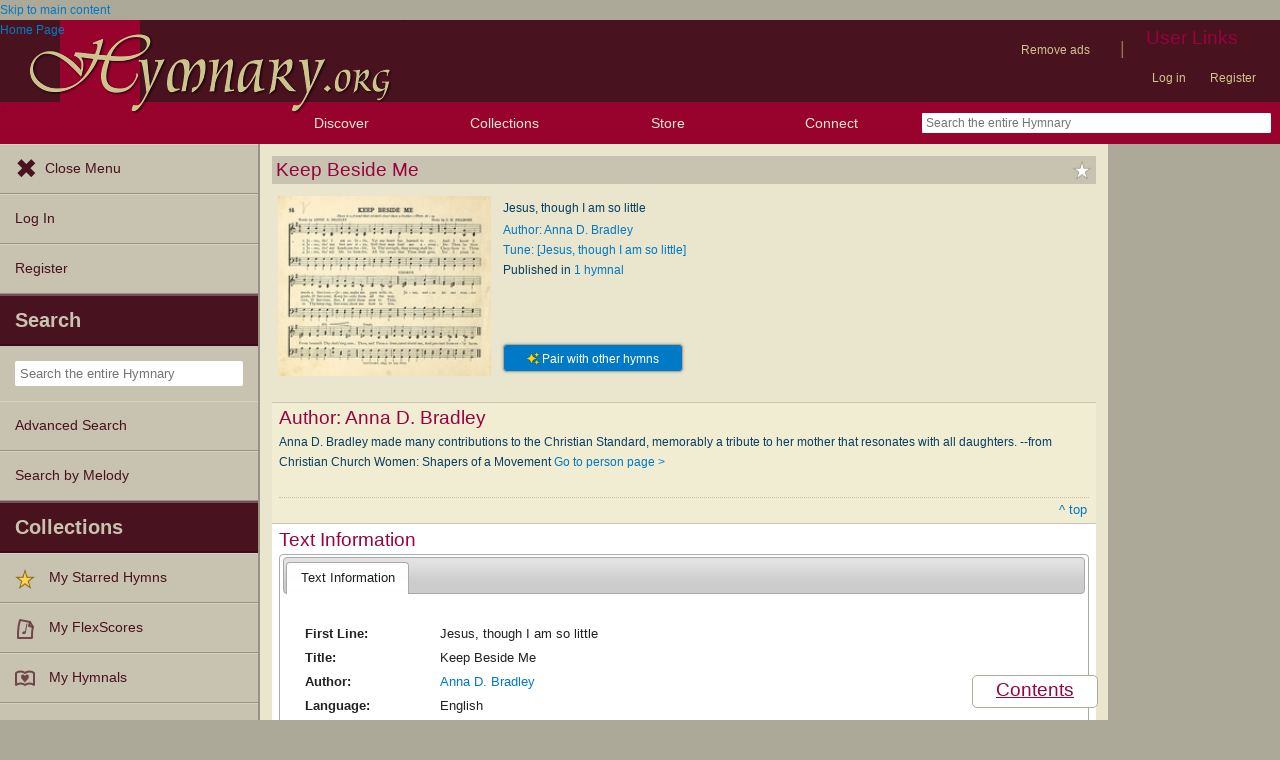

--- FILE ---
content_type: text/html; charset=utf-8
request_url: https://hymnary.org/text/jesus_though_i_am_so_little
body_size: 11763
content:
<!DOCTYPE html>
<html lang="en" dir="ltr">

<head profile="http://www.w3.org/1999/xhtml/vocab">
    <meta name="viewport" content="initial-scale=1.0" />
    <meta charset="utf-8"/>
    <meta property="og:url" content="https://hymnary.org/text/jesus_though_i_am_so_little" /><link rel="canonical" href="https://hymnary.org/text/jesus_though_i_am_so_little" />    <meta http-equiv="Content-Type" content="text/html; charset=utf-8" />
<meta name="Generator" content="Drupal 7 (http://drupal.org)" />
<meta property="og:title" content="Keep Beside Me" />
<meta property="og:type" content="song" />
<meta property="og:image" content="https://hymnary.org/sites/hymnary.org/themes/newhymn/hymnary-H.jpg" />
<meta property="og:url" content="https://hymnary.org/text/jesus_though_i_am_so_little" />
<meta property="og:site_name" content="Hymnary.org" />
<link rel="canonical" href="https://hymnary.org/text/jesus_though_i_am_so_little" />
<meta name="description" content="Authoritative information about the hymn text Keep Beside Me, with lyrics." />
<meta name="theme-color" content="#e9e6cd" />
<link rel="shortcut icon" href="https://hymnary.org/sites/hymnary.org/themes/newhymn/favicon.ico" type="image/vnd.microsoft.icon" />
<link rel="apple-touch-icon" href="https://hymnary.org/files/Hymnary_big_0.png" type="image/png" />
  <title>Keep Beside Me | Hymnary.org</title>
    <style type="text/css" media="all">
@import url("https://hymnary.org/modules/system/system.base.css?t8x65p");
@import url("https://hymnary.org/modules/system/system.menus.css?t8x65p");
@import url("https://hymnary.org/modules/system/system.messages.css?t8x65p");
@import url("https://hymnary.org/modules/system/system.theme.css?t8x65p");
</style>
<style type="text/css" media="all">
@import url("https://hymnary.org/misc/ui/jquery.ui.core.css?t8x65p");
@import url("https://hymnary.org/misc/ui/jquery.ui.theme.css?t8x65p");
@import url("https://hymnary.org/misc/ui/jquery.ui.tabs.css?t8x65p");
@import url("https://hymnary.org/misc/ui/jquery.ui.accordion.css?t8x65p");
</style>
<style type="text/css" media="all">
@import url("https://hymnary.org/modules/comment/comment.css?t8x65p");
@import url("https://hymnary.org/modules/field/theme/field.css?t8x65p");
@import url("https://hymnary.org/sites/all/modules/logintoboggan/logintoboggan.css?t8x65p");
@import url("https://hymnary.org/modules/node/node.css?t8x65p");
@import url("https://hymnary.org/modules/poll/poll.css?t8x65p");
@import url("https://hymnary.org/sites/all/modules/ubercart/uc_file/uc_file.css?t8x65p");
@import url("https://hymnary.org/sites/all/modules/ubercart/uc_order/uc_order.css?t8x65p");
@import url("https://hymnary.org/sites/all/modules/ubercart/uc_product/uc_product.css?t8x65p");
@import url("https://hymnary.org/sites/all/modules/ubercart/uc_store/uc_store.css?t8x65p");
@import url("https://hymnary.org/modules/user/user.css?t8x65p");
@import url("https://hymnary.org/modules/forum/forum.css?t8x65p");
@import url("https://hymnary.org/sites/all/modules/views/css/views.css?t8x65p");
</style>
<style type="text/css" media="all">
@import url("https://hymnary.org/sites/all/modules/ctools/css/ctools.css?t8x65p");
@import url("https://hymnary.org/sites/hymnary.org/modules/hymnary/hymnary.css?t8x65p");
@import url("https://hymnary.org/sites/hymnary.org/modules/hymnary/hymnary-mobile.css?t8x65p");
@import url("https://hymnary.org/sites/hymnary.org/modules/hymnary/jquery-tooltip/jquery.tooltip.css?t8x65p");
@import url("https://hymnary.org/sites/hymnary.org/modules/hymnary/jquery.editable-select.css?t8x65p");
@import url("https://hymnary.org/sites/hymnary.org/modules/hymnary_ecommerce/hymnary_ecommerce.css?t8x65p");
@import url("https://hymnary.org/sites/hymnary.org/modules/luyh/luyh.css?t8x65p");
@import url("https://hymnary.org/sites/hymnary.org/modules/hymnary_authority/hymnary_authority.css?t8x65p");
@import url("https://hymnary.org/sites/hymnary.org/modules/hymnary_authority/text/fulltext.css?t8x65p");
@import url("https://hymnary.org/sites/hymnary.org/modules/hymnary_authority/common/people.css?t8x65p");
@import url("https://hymnary.org/sites/hymnary.org/modules/hymnary_authority/text/info.css?t8x65p");
@import url("https://hymnary.org/sites/hymnary.org/modules/hymnary/canterbury-articles.css?t8x65p");
@import url("https://hymnary.org/sites/hymnary.org/modules/hymnary_authority/text/tune.css?t8x65p");
@import url("https://hymnary.org/sites/hymnary.org/modules/hymnary_authority/common/product_list.css?t8x65p");
@import url("https://hymnary.org/sites/hymnary.org/modules/hymnary_authority/common/pagescan.css?t8x65p");
@import url("https://hymnary.org/sites/hymnary.org/modules/hymnary_authority/chooser_widget/chooser_widget.css?t8x65p");
@import url("https://hymnary.org/sites/hymnary.org/modules/hymnary/templates/resultcard-compiled.css?t8x65p");
@import url("https://hymnary.org/sites/hymnary.org/modules/hymnary_authority/common/bottom_bar.css?t8x65p");
@import url("https://hymnary.org/sites/hymnary.org/modules/hymnary_authority/common/toc.css?t8x65p");
@import url("https://hymnary.org/sites/hymnary.org/modules/hymnary_authority/common/above_fold.css?t8x65p");
@import url("https://hymnary.org/sites/hymnary.org/modules/hymnary_authority/common/products.css?t8x65p");
@import url("https://hymnary.org/sites/hymnary.org/modules/hymnary_stars/hymnary_stars.css?t8x65p");
</style>
<style type="text/css" media="all">
@import url("https://hymnary.org/sites/hymnary.org/themes/newhymn/style.css?t8x65p");
@import url("https://hymnary.org/sites/hymnary.org/themes/newhymn/style-mobile.css?t8x65p");
@import url("https://hymnary.org/sites/hymnary.org/themes/newhymn/uc_cart_block-override.css?t8x65p");
@import url("https://hymnary.org/sites/hymnary.org/themes/newhymn/hamburger.css?t8x65p");
@import url("https://hymnary.org/sites/hymnary.org/themes/newhymn/hamburger-submenu.css?t8x65p");
@import url("https://hymnary.org/sites/hymnary.org/themes/newhymn/sidr/hymnary-sidr-theme.css?t8x65p");
@import url("https://hymnary.org/sites/hymnary.org/themes/newhymn/headerbar-menu.css?t8x65p");
@import url("https://hymnary.org/sites/hymnary.org/themes/newhymn/pager.css?t8x65p");
@import url("https://hymnary.org/sites/hymnary.org/themes/newhymn/blockedBanner.css?t8x65p");
</style>
<link type="text/css" rel="stylesheet" href="https://staticccel.org/fa/v6/css/all.css" media="all" />
    <script type="text/javascript" src="https://hymnary.org/misc/jquery.js?v=1.4.4"></script>
<script type="text/javascript" src="https://hymnary.org/misc/jquery-extend-3.4.0.js?v=1.4.4"></script>
<script type="text/javascript" src="https://hymnary.org/misc/jquery-html-prefilter-3.5.0-backport.js?v=1.4.4"></script>
<script type="text/javascript" src="https://hymnary.org/misc/jquery.once.js?v=1.2"></script>
<script type="text/javascript" src="https://hymnary.org/misc/drupal.js?t8x65p"></script>
<script type="text/javascript" src="https://hymnary.org/misc/ui/jquery.ui.core.min.js?v=1.8.7"></script>
<script type="text/javascript" src="https://hymnary.org/misc/ui/jquery.ui.widget.min.js?v=1.8.7"></script>
<script type="text/javascript" src="https://hymnary.org/misc/ui/jquery.ui.tabs.min.js?v=1.8.7"></script>
<script type="text/javascript" src="https://hymnary.org/misc/ui/jquery.ui.accordion.min.js?v=1.8.7"></script>
<script type="text/javascript" src="https://hymnary.org/sites/all/modules/ubercart/uc_file/uc_file.js?t8x65p"></script>
<script type="text/javascript" src="https://hymnary.org/sites/hymnary.org/modules/hymnary/hymnary-search-block.js?t8x65p"></script>
<script type="text/javascript" src="https://hymnary.org/sites/hymnary.org/modules/hymnary/jquery-tooltip/jquery.tooltip.js?t8x65p"></script>
<script type="text/javascript" src="https://hymnary.org/sites/hymnary.org/modules/hymnary/jquery-tooltip/lib/jquery.delegate.js?t8x65p"></script>
<script type="text/javascript" src="https://hymnary.org/sites/hymnary.org/modules/hymnary/jquery-tooltip/lib/jquery.bgiframe.js?t8x65p"></script>
<script type="text/javascript" src="https://hymnary.org/sites/hymnary.org/modules/hymnary/jquery.editable-select.js?t8x65p"></script>
<script type="text/javascript" src="https://hymnary.org/sites/hymnary.org/modules/hymnary/popup.js?t8x65p"></script>
<script type="text/javascript" src="https://hymnary.org/sites/hymnary.org/modules/hymnary/hymnary-register-destination.js?t8x65p"></script>
<script type="text/javascript" src="https://code.jquery.com/jquery-3.4.0.slim.min.js?t8x65p"></script>
<script type="text/javascript" src="https://hymnary.org/sites/hymnary.org/modules/hymnary/js/AnalyticsEvents.js?t8x65p"></script>
<script type="text/javascript" src="https://cdnjs.cloudflare.com/ajax/libs/typeahead.js/0.11.1/bloodhound.min.js?t8x65p"></script>
<script type="text/javascript" src="https://cdnjs.cloudflare.com/ajax/libs/typeahead.js/0.11.1/typeahead.bundle.min.js?t8x65p"></script>
<script type="text/javascript" src="https://cdnjs.cloudflare.com/ajax/libs/typeahead.js/0.11.1/typeahead.jquery.min.js?t8x65p"></script>
<script type="text/javascript">
<!--//--><![CDATA[//><!--
var jQ340 = jQuery.noConflict(true);
//--><!]]>
</script>
<script type="text/javascript" src="https://hymnary.org/sites/hymnary.org/modules/hymnary_common/js/js.cookie.js?t8x65p"></script>
<script type="text/javascript" src="https://hymnary.org/sites/hymnary.org/modules/luyh/luyh.js?t8x65p"></script>
<script type="text/javascript" src="https://hymnary.org/sites/hymnary.org/modules/hymnary_authority/scroll_to_top.js?t8x65p"></script>
<script type="text/javascript" src="https://hymnary.org/sites/hymnary.org/modules/hymnary_authority/common/media.js?t8x65p"></script>
<script type="text/javascript" src="https://hymnary.org/sites/hymnary.org/modules/hymnary_authority/text/info.js?t8x65p"></script>
<script type="text/javascript" src="https://hymnary.org/sites/hymnary.org/modules/hymnary_authority/common/jquery.expander.min.js?t8x65p"></script>
<script type="text/javascript" src="https://hymnary.org/sites/hymnary.org/modules/hymnary_authority/common/info.js?t8x65p"></script>
<script type="text/javascript" src="https://hymnary.org/sites/hymnary.org/modules/hymnary_authority/text/tune.js?t8x65p"></script>
<script type="text/javascript" src="https://hymnary.org/sites/hymnary.org/modules/highcharts/highCharts/highcharts.js?t8x65p"></script>
<script type="text/javascript" src="https://hymnary.org/sites/hymnary.org/modules/highcharts/charts.js?t8x65p"></script>
<script type="text/javascript">
<!--//--><![CDATA[//><!--
var charts = [];
//--><!]]>
</script>
<script type="text/javascript">
<!--//--><![CDATA[//><!--
charts.push( tuneChartReady);
//--><!]]>
</script>
<script type="text/javascript">
<!--//--><![CDATA[//><!--
var instancePercentages = [["[Jesus, though I am so little]",100,"jesus_though_i_am_so_little_rosecrans"]];var textAuth = "jesus_though_i_am_so_little";
//--><!]]>
</script>
<script type="text/javascript" src="https://hymnary.org/sites/hymnary.org/modules/hymnary_authority/common/product_list.js?t8x65p"></script>
<script type="text/javascript" src="https://hymnary.org/sites/hymnary.org/modules/hymnary_authority/chooser_widget/jquery.load-visible-images.js?t8x65p"></script>
<script type="text/javascript" src="https://hymnary.org/sites/hymnary.org/modules/hymnary_authority/chooser_widget/chooser_widget.js?t8x65p"></script>
<script type="text/javascript" src="https://hymnary.org/sites/hymnary.org/modules/hymnary_authority/chooser_widget/list.js?t8x65p"></script>
<script type="text/javascript" src="https://hymnary.org/sites/hymnary.org/modules/hymnary_authority/chooser_widget/gallery.js?t8x65p"></script>
<script type="text/javascript" src="https://hymnary.org/misc/collapse.js?t8x65p"></script>
<script type="text/javascript">
<!--//--><![CDATA[//><!--
chooserWidgetAdd( "pagescans","gallery",[{"title":"Chiming Voices: for Sunday Schools<br\/>(1893)","thumbnail":"\/page\/fetch\/CV1893\/16\/thumbnail","content":"<a href=\"\/hymn\/CV1893\/page\/16\"><img src=\"\/page\/fetch\/CV1893\/16\/low\" class=\"authority_pagescan\"\/><div class='onlymobile'>View Page<\/div><div>Chiming Voices: for Sunday Schools (1893), p.16<\/div><\/a>"}]);
//--><!]]>
</script>
<script type="text/javascript" src="https://hymnary.org/sites/hymnary.org/modules/hymnary/templates/resultcard.js?t8x65p"></script>
<script type="text/javascript" src="https://hymnary.org/sites/hymnary.org/modules/hymnary_authority/common/toc.js?t8x65p"></script>
<script type="text/javascript" src="https://hymnary.org/sites/hymnary.org/modules/hymnary/hymnary_search_autocomplete.js?t8x65p"></script>
<script type="text/javascript" src="https://hymnary.org/sites/all/modules/google_analytics/googleanalytics.js?t8x65p"></script>
<script type="text/javascript" src="https://www.googletagmanager.com/gtag/js?id=UA-609536-2"></script>
<script type="text/javascript">
<!--//--><![CDATA[//><!--
window.google_analytics_uacct = "UA-609536-2";window.dataLayer = window.dataLayer || [];function gtag(){dataLayer.push(arguments)};gtag("js", new Date());gtag("set", "developer_id.dMDhkMT", true);gtag("config", "UA-609536-2", {"groups":"default","anonymize_ip":true});gtag("config", "G-75DC0LV13R", {"groups":"default","anonymize_ip":true});
//--><!]]>
</script>
<script type="text/javascript" src="https://hymnary.org/sites/hymnary.org/modules/hymnary_stars/hymnary_stars.js?t8x65p"></script>
<script type="text/javascript" src="https://hymnary.org/sites/hymnary.org/modules/hymnary/subscriptions_promo/subscriptions_promo.js?t8x65p"></script>
<script type="text/javascript" src="https://hymnary.org/sites/hymnary.org/themes/newhymn/hamburger.js?t8x65p"></script>
<script type="text/javascript" src="https://hymnary.org/sites/hymnary.org/themes/newhymn/hamburger-submenu.js?t8x65p"></script>
<script type="text/javascript" src="https://hymnary.org/sites/hymnary.org/themes/newhymn/headerbar-menu.js?t8x65p"></script>
<script type="text/javascript" src="https://hymnary.org/sites/hymnary.org/themes/newhymn/retina.js?t8x65p"></script>
<script type="text/javascript" src="https://hymnary.org/sites/hymnary.org/themes/newhymn/includes.js?t8x65p"></script>
<script type="text/javascript" src="https://hymnary.org/sites/hymnary.org/themes/newhymn/experiment.js?t8x65p"></script>
<script type="text/javascript" src="https://hymnary.org/sites/hymnary.org/themes/newhymn/blockedBanner.js?t8x65p"></script>
<script type="text/javascript">
<!--//--><![CDATA[//><!--
jQuery.extend(Drupal.settings, {"basePath":"\/","pathPrefix":"","setHasJsCookie":0,"ajaxPageState":{"theme":"newhymn","theme_token":"cGd24UZkAgJ2N-QFJUcPPbg1FJBxu0pn-mAbxvL2lq4","js":{"0":1,"1":1,"misc\/jquery.js":1,"misc\/jquery-extend-3.4.0.js":1,"misc\/jquery-html-prefilter-3.5.0-backport.js":1,"misc\/jquery.once.js":1,"misc\/drupal.js":1,"misc\/ui\/jquery.ui.core.min.js":1,"misc\/ui\/jquery.ui.widget.min.js":1,"misc\/ui\/jquery.ui.tabs.min.js":1,"misc\/ui\/jquery.ui.accordion.min.js":1,"sites\/all\/modules\/ubercart\/uc_file\/uc_file.js":1,"sites\/hymnary.org\/modules\/hymnary\/hymnary-search-block.js":1,"sites\/hymnary.org\/modules\/hymnary\/jquery-tooltip\/jquery.tooltip.js":1,"sites\/hymnary.org\/modules\/hymnary\/jquery-tooltip\/lib\/jquery.delegate.js":1,"sites\/hymnary.org\/modules\/hymnary\/jquery-tooltip\/lib\/jquery.bgiframe.js":1,"sites\/hymnary.org\/modules\/hymnary\/jquery.editable-select.js":1,"sites\/hymnary.org\/modules\/hymnary\/popup.js":1,"sites\/hymnary.org\/modules\/hymnary\/hymnary-register-destination.js":1,"https:\/\/code.jquery.com\/jquery-3.4.0.slim.min.js":1,"sites\/hymnary.org\/modules\/hymnary\/js\/AnalyticsEvents.js":1,"https:\/\/cdnjs.cloudflare.com\/ajax\/libs\/typeahead.js\/0.11.1\/bloodhound.min.js":1,"https:\/\/cdnjs.cloudflare.com\/ajax\/libs\/typeahead.js\/0.11.1\/typeahead.bundle.min.js":1,"https:\/\/cdnjs.cloudflare.com\/ajax\/libs\/typeahead.js\/0.11.1\/typeahead.jquery.min.js":1,"2":1,"sites\/hymnary.org\/modules\/hymnary_common\/js\/js.cookie.js":1,"sites\/hymnary.org\/modules\/luyh\/luyh.js":1,"sites\/hymnary.org\/modules\/hymnary_authority\/scroll_to_top.js":1,"sites\/hymnary.org\/modules\/hymnary_authority\/common\/media.js":1,"sites\/hymnary.org\/modules\/hymnary_authority\/text\/info.js":1,"sites\/hymnary.org\/modules\/hymnary_authority\/common\/jquery.expander.min.js":1,"sites\/hymnary.org\/modules\/hymnary_authority\/common\/info.js":1,"sites\/hymnary.org\/modules\/hymnary_authority\/text\/tune.js":1,"sites\/hymnary.org\/modules\/highcharts\/highCharts\/highcharts.js":1,"sites\/hymnary.org\/modules\/highcharts\/charts.js":1,"3":1,"4":1,"5":1,"sites\/hymnary.org\/modules\/hymnary_authority\/common\/product_list.js":1,"sites\/hymnary.org\/modules\/hymnary_authority\/chooser_widget\/jquery.load-visible-images.js":1,"sites\/hymnary.org\/modules\/hymnary_authority\/chooser_widget\/chooser_widget.js":1,"sites\/hymnary.org\/modules\/hymnary_authority\/chooser_widget\/list.js":1,"sites\/hymnary.org\/modules\/hymnary_authority\/chooser_widget\/gallery.js":1,"misc\/collapse.js":1,"6":1,"sites\/hymnary.org\/modules\/hymnary\/templates\/resultcard.js":1,"sites\/hymnary.org\/modules\/hymnary_authority\/common\/toc.js":1,"sites\/hymnary.org\/modules\/hymnary\/hymnary_search_autocomplete.js":1,"sites\/all\/modules\/google_analytics\/googleanalytics.js":1,"https:\/\/www.googletagmanager.com\/gtag\/js?id=UA-609536-2":1,"7":1,"sites\/hymnary.org\/modules\/hymnary_stars\/hymnary_stars.js":1,"sites\/hymnary.org\/modules\/hymnary\/subscriptions_promo\/subscriptions_promo.js":1,"sites\/hymnary.org\/themes\/newhymn\/hamburger.js":1,"sites\/hymnary.org\/themes\/newhymn\/hamburger-submenu.js":1,"sites\/hymnary.org\/themes\/newhymn\/headerbar-menu.js":1,"sites\/hymnary.org\/themes\/newhymn\/retina.js":1,"sites\/hymnary.org\/themes\/newhymn\/includes.js":1,"sites\/hymnary.org\/themes\/newhymn\/experiment.js":1,"sites\/hymnary.org\/themes\/newhymn\/blockedBanner.js":1},"css":{"modules\/system\/system.base.css":1,"modules\/system\/system.menus.css":1,"modules\/system\/system.messages.css":1,"modules\/system\/system.theme.css":1,"misc\/ui\/jquery.ui.core.css":1,"misc\/ui\/jquery.ui.theme.css":1,"misc\/ui\/jquery.ui.tabs.css":1,"misc\/ui\/jquery.ui.accordion.css":1,"modules\/comment\/comment.css":1,"modules\/field\/theme\/field.css":1,"sites\/all\/modules\/logintoboggan\/logintoboggan.css":1,"modules\/node\/node.css":1,"modules\/poll\/poll.css":1,"sites\/all\/modules\/ubercart\/uc_file\/uc_file.css":1,"sites\/all\/modules\/ubercart\/uc_order\/uc_order.css":1,"sites\/all\/modules\/ubercart\/uc_product\/uc_product.css":1,"sites\/all\/modules\/ubercart\/uc_store\/uc_store.css":1,"modules\/user\/user.css":1,"modules\/forum\/forum.css":1,"sites\/all\/modules\/views\/css\/views.css":1,"sites\/all\/modules\/ctools\/css\/ctools.css":1,"sites\/hymnary.org\/modules\/hymnary\/hymnary.css":1,"sites\/hymnary.org\/modules\/hymnary\/hymnary-mobile.css":1,"sites\/hymnary.org\/modules\/hymnary\/jquery-tooltip\/jquery.tooltip.css":1,"sites\/hymnary.org\/modules\/hymnary\/jquery.editable-select.css":1,"sites\/hymnary.org\/modules\/hymnary_ecommerce\/hymnary_ecommerce.css":1,"sites\/hymnary.org\/modules\/luyh\/luyh.css":1,"sites\/hymnary.org\/modules\/hymnary_authority\/hymnary_authority.css":1,"sites\/hymnary.org\/modules\/hymnary_authority\/text\/fulltext.css":1,"sites\/hymnary.org\/modules\/hymnary_authority\/common\/people.css":1,"sites\/hymnary.org\/modules\/hymnary_authority\/text\/info.css":1,"sites\/hymnary.org\/modules\/hymnary\/canterbury-articles.css":1,"sites\/hymnary.org\/modules\/hymnary_authority\/text\/tune.css":1,"sites\/hymnary.org\/modules\/hymnary_authority\/common\/product_list.css":1,"sites\/hymnary.org\/modules\/hymnary_authority\/common\/pagescan.css":1,"sites\/hymnary.org\/modules\/hymnary_authority\/chooser_widget\/chooser_widget.css":1,"sites\/hymnary.org\/modules\/hymnary\/templates\/resultcard-compiled.css":1,"sites\/hymnary.org\/modules\/hymnary_authority\/common\/bottom_bar.css":1,"sites\/hymnary.org\/modules\/hymnary_authority\/common\/toc.css":1,"sites\/hymnary.org\/modules\/hymnary_authority\/common\/above_fold.css":1,"sites\/hymnary.org\/modules\/hymnary_authority\/common\/products.css":1,"sites\/hymnary.org\/modules\/hymnary_stars\/hymnary_stars.css":1,"sites\/hymnary.org\/themes\/newhymn\/style.css":1,"sites\/hymnary.org\/themes\/newhymn\/style-mobile.css":1,"sites\/hymnary.org\/themes\/newhymn\/uc_cart_block-override.css":1,"sites\/hymnary.org\/themes\/newhymn\/hamburger.css":1,"sites\/hymnary.org\/themes\/newhymn\/hamburger-submenu.css":1,"sites\/hymnary.org\/themes\/newhymn\/sidr\/hymnary-sidr-theme.css":1,"sites\/hymnary.org\/themes\/newhymn\/headerbar-menu.css":1,"sites\/hymnary.org\/themes\/newhymn\/pager.css":1,"sites\/hymnary.org\/themes\/newhymn\/blockedBanner.css":1,"https:\/\/staticccel.org\/fa\/v6\/css\/all.css":1}},"hymnary":{"debug":null,"googleanalytics4_account":"G-75DC0LV13R","fieldNames":{"textName:":"","textTitle:":"","textLanguages:":"","firstLine:":"","meter:":"","refrainFirstLine:":"","textAuthNumber:":"","textPlaceOfOrigin:":"","originalLangTitle:":"","lectionaryWeeks:":"","originalLanguage:":"","fullText:":"","notes:":"","languages:":"","topics:":"","textSources:":"","scripture:":"","textIsPublicDomain:":"","tuneTitle:":"","incipit:":"","tunePlaceOfOrigin:":"","tuneAuthNumber:":"","tuneKey:":"","tuneSources:":"","tuneIsPublicDomain:":"","all:":"","media:":{"text":"Text","image":"Image","audio":"Audio","score":"Score","flexscore":"FlexScore"},"yearWritten:":"","flexscoreDomain:":{"public":"public","copyrighted":"copyrighted"},"personID:":"","personName:":"","gender:":{"m":"Male","f":"Female"},"personYear:":"","hymnalID:":"","hymnalTitle:":"","hymnalNumber:":"","publisher:":"","publicationPlace:":"","publicationDate:":"","denominations:":"","tags:":"","hymnalLanguages:":"","in:":{"texts":"texts","tunes":"tunes","instances":"instances","people":"people","hymnals":"hymnals"}}},"googleanalytics":{"account":["UA-609536-2","G-75DC0LV13R"],"trackOutbound":1,"trackMailto":1,"trackDownload":1,"trackDownloadExtensions":"7z|aac|arc|arj|asf|asx|avi|bin|csv|doc(x|m)?|dot(x|m)?|exe|flv|gif|gz|gzip|hqx|jar|jpe?g|js|mp(2|3|4|e?g)|mov(ie)?|msi|msp|pdf|phps|png|ppt(x|m)?|pot(x|m)?|pps(x|m)?|ppam|sld(x|m)?|thmx|qtm?|ra(m|r)?|sea|sit|tar|tgz|torrent|txt|wav|wma|wmv|wpd|xls(x|m|b)?|xlt(x|m)|xlam|xml|z|zip"},"star_module_path":"sites\/hymnary.org\/modules\/hymnary_stars"});
//--><!]]>
</script>

    <!-- InMobi Choice. Consent Manager Tag v3.0 (for TCF 2.2) -->
    <script type="text/javascript" async=true>
    (function() {
      var host = window.location.hostname;
      var element = document.createElement('script');
      var firstScript = document.getElementsByTagName('script')[0];
      var url = 'https://cmp.inmobi.com'
        .concat('/choice/', 'GgHnpUxsP6UKJ', '/', host, '/choice.js?tag_version=V3');
      var uspTries = 0;
      var uspTriesLimit = 3;
      element.async = true;
      element.type = 'text/javascript';
      element.src = url;

      firstScript.parentNode.insertBefore(element, firstScript);

      function makeStub() {
        var TCF_LOCATOR_NAME = '__tcfapiLocator';
        var queue = [];
        var win = window;
        var cmpFrame;

        function addFrame() {
          var doc = win.document;
          var otherCMP = !!(win.frames[TCF_LOCATOR_NAME]);

          if (!otherCMP) {
            if (doc.body) {
              var iframe = doc.createElement('iframe');

              iframe.style.cssText = 'display:none';
              iframe.name = TCF_LOCATOR_NAME;
              doc.body.appendChild(iframe);
            } else {
              setTimeout(addFrame, 5);
            }
          }
          return !otherCMP;
        }

        function tcfAPIHandler() {
          var gdprApplies;
          var args = arguments;

          if (!args.length) {
            return queue;
          } else if (args[0] === 'setGdprApplies') {
            if (
              args.length > 3 &&
              args[2] === 2 &&
              typeof args[3] === 'boolean'
            ) {
              gdprApplies = args[3];
              if (typeof args[2] === 'function') {
                args[2]('set', true);
              }
            }
          } else if (args[0] === 'ping') {
            var retr = {
              gdprApplies: gdprApplies,
              cmpLoaded: false,
              cmpStatus: 'stub'
            };

            if (typeof args[2] === 'function') {
              args[2](retr);
            }
          } else {
            if(args[0] === 'init' && typeof args[3] === 'object') {
              args[3] = Object.assign(args[3], { tag_version: 'V3' });
            }
            queue.push(args);
          }
        }

        function postMessageEventHandler(event) {
          var msgIsString = typeof event.data === 'string';
          var json = {};

          try {
            if (msgIsString) {
              json = JSON.parse(event.data);
            } else {
              json = event.data;
            }
          } catch (ignore) {}

          var payload = json.__tcfapiCall;

          if (payload) {
            window.__tcfapi(
              payload.command,
              payload.version,
              function(retValue, success) {
                var returnMsg = {
                  __tcfapiReturn: {
                    returnValue: retValue,
                    success: success,
                    callId: payload.callId
                  }
                };
                if (msgIsString) {
                  returnMsg = JSON.stringify(returnMsg);
                }
                if (event && event.source && event.source.postMessage) {
                  event.source.postMessage(returnMsg, '*');
                }
              },
              payload.parameter
            );
          }
        }

        while (win) {
          try {
            if (win.frames[TCF_LOCATOR_NAME]) {
              cmpFrame = win;
              break;
            }
          } catch (ignore) {}

          if (win === window.top) {
            break;
          }
          win = win.parent;
        }
        if (!cmpFrame) {
          addFrame();
          win.__tcfapi = tcfAPIHandler;
          win.addEventListener('message', postMessageEventHandler, false);
        }
      };

      makeStub();

      var uspStubFunction = function() {
        var arg = arguments;
        if (typeof window.__uspapi !== uspStubFunction) {
          setTimeout(function() {
            if (typeof window.__uspapi !== 'undefined') {
              window.__uspapi.apply(window.__uspapi, arg);
            }
          }, 500);
        }
      };

      var checkIfUspIsReady = function() {
        uspTries++;
        if (window.__uspapi === uspStubFunction && uspTries < uspTriesLimit) {
          console.warn('USP is not accessible');
        } else {
          clearInterval(uspInterval);
        }
      };

      if (typeof window.__uspapi === 'undefined') {
        window.__uspapi = uspStubFunction;
        var uspInterval = setInterval(checkIfUspIsReady, 6000);
      }
    })();
    </script>
    <!-- End InMobi Choice. Consent Manager Tag v3.0 (for TCF 2.2) -->

          <!-- Below is a recommended list of pre-connections, which allow the network to establish each connection quicker, speeding up response times and improving ad performance. -->
      <link rel="preconnect" href="https://a.pub.network/" crossorigin />
      <link rel="preconnect" href="https://b.pub.network/" crossorigin />
      <link rel="preconnect" href="https://c.pub.network/" crossorigin />
      <link rel="preconnect" href="https://d.pub.network/" crossorigin />
      <link rel="preconnect" href="https://secure.quantserve.com/" crossorigin />
      <link rel="preconnect" href="https://rules.quantcount.com/" crossorigin />
      <link rel="preconnect" href="https://pixel.quantserve.com/" crossorigin />
      <link rel="preconnect" href="https://cmp.quantcast.com/" crossorigin />
      <link rel="preconnect" href="https://btloader.com/" crossorigin />
      <link rel="preconnect" href="https://api.btloader.com/" crossorigin />
      <link rel="preconnect" href="https://confiant-integrations.global.ssl.fastly.net" crossorigin />
      <!-- Below is a link to a CSS file that accounts for Cumulative Layout Shift, a new Core Web Vitals subset that Google uses to help rank your site in search -->
      <!-- The file is intended to eliminate the layout shifts that are seen when ads load into the page. If you don't want to use this, simply remove this file -->
      <!-- To find out more about CLS, visit https://web.dev/vitals/ -->
      <link rel="stylesheet" href="https://a.pub.network/hymnary-org/cls.css">
      <script data-cfasync="false" type="text/javascript">
        var freestar = freestar || {};
        freestar.queue = freestar.queue || [];
        freestar.config = freestar.config || {};
        freestar.config.disabledProducts = {
          pushdown: true
        };
        const path = window.location.pathname;
        if (path === '/user' || path === '/user/login' || path === '/user/register' || path === '/user/password') {
          // Interstitial ads can cause the submit button on login/register pages to not work properly
          freestar.config.disabledProducts.googleInterstitial = true;
        }
        freestar.config.enabled_slots = [];
        freestar.initCallback = function () { (freestar.config.enabled_slots.length === 0) ? freestar.initCallbackCalled = false : freestar.newAdSlots(freestar.config.enabled_slots) }
      </script>
      <script src="https://a.pub.network/hymnary-org/pubfig.min.js" data-cfasync="false" async></script>
      <script type="text/javascript">
        if (path === '/') {
          freestar.queue.push(function() {
              googletag.pubads().setTargeting('pagetype', 'home');
          });
        } else if (path === '/search') {
          const search = window.location.search;
          // Can be text(s)
          const textSearch = /in(:|%3A)text/i;
          // Can be tune(s)
          const tuneSearch = /in(:|%3A)tune/i;
          // Can be hymn(s), hymnal(s), instance(s)
          const hymnSearch = /in(:|%3A)(hymn|instance)/i;
          // Can be person(s), people(s)
          const personSearch = /in(:|%3A)(person|people)/i;
          if (textSearch.test(search)) {
            freestar.queue.push(function() {
              googletag.pubads().setTargeting('pagetype', 'text');
            });
          } else if (tuneSearch.test(search)) {
            freestar.queue.push(function() {
              googletag.pubads().setTargeting('pagetype', 'tune');
            });
          } else if (hymnSearch.test(search)) {
            // Note that this encompases hymnal and instance pages
            freestar.queue.push(function() {
              googletag.pubads().setTargeting('pagetype', 'hymn');
            });
          } else if (personSearch.test(search)) {
            freestar.queue.push(function() {
              googletag.pubads().setTargeting('pagetype', 'person');
            });
          } else {
            freestar.queue.push(function() {
              googletag.pubads().setTargeting('pagetype', 'search');
            });
          }
        } else if (path.startsWith('/text')) {
          freestar.queue.push(function() {
            googletag.pubads().setTargeting('pagetype', 'text');
          });
        } else if (path.startsWith('/tune')) {
          freestar.queue.push(function() {
            googletag.pubads().setTargeting('pagetype', 'tune');
          });
        } else if (path === '/instances' || path.startsWith('/hymnal') || path.startsWith('/hymn/')) {
          // Note that this encompases hymnal and instance pages
          freestar.queue.push(function() {
            googletag.pubads().setTargeting('pagetype', 'hymn');
          });
        } else if (path === '/people' || path.startsWith('/person')) {
          freestar.queue.push(function() {
            googletag.pubads().setTargeting('pagetype', 'person');
          });
        } else if (path === '/all') {
          freestar.queue.push(function() {
            googletag.pubads().setTargeting('pagetype', 'search');
          });
        }
      </script>
    </head>
<body class="html not-front not-logged-in one-sidebar sidebar-second page-text page-text-jesus-though-i-am-so-little sidebar-second" >
  <div id="skip-link">
    <a href="#block-system-main" class="element-invisible element-focusable">Skip to main content</a>
  </div>
            <div id="wrapper">
        <div id="mobile-user-links" class="clearfix">
        <div class="item-list"><ul class="links secondary-links"><li class="first"><ul class="links secondary-links"><li class="0 first last"><a href="/hymnary-pro" data-gae-act="click" data-gae-cat="hymnary_pro" data-gae-lbl="remove-ads-link">Remove ads</a></li>
</ul></li>
<li><div class="secondary-links-separator">|</div></li>
<li class="last"><h2 class="element-invisible element-focusable">User Links</h2><ul class="links secondary-links"><li class="0 first"><a href="/user?destination=/text/jesus_though_i_am_so_little">Log in</a></li>
<li class="1 last"><a href="/user/register?destination=/text/jesus_though_i_am_so_little">Register</a></li>
</ul></li>
</ul></div>        </div>
        <div id="container" class="clearfix">
            <div id="header">
                <div id="logo_h_background">
    <a href="/"><span class="element-invisible">Home Page</span></a>
    <img src="/sites/hymnary.org/themes/newhymn/hymnary-H-box-sized.png"
        alt="Hymnary.org" id="compactLogo" class="has-hi-dpi"/>
</div>
<div id="logo-floater">
    <a href="/"><span class="element-invisible">Home Page</span></a>
    <img src="/sites/hymnary.org/themes/newhymn/hymnary-title.png" alt="Hymnary.org" id="logo" class="has-hi-dpi"/>
</div>


                
                <div id="non-mobile-user-links">
                <div class="item-list"><ul class="links secondary-links"><li class="first"><ul class="links secondary-links"><li class="0 first last"><a href="/hymnary-pro" data-gae-act="click" data-gae-cat="hymnary_pro" data-gae-lbl="remove-ads-link">Remove ads</a></li>
</ul></li>
<li><div class="secondary-links-separator">|</div></li>
<li class="last"><h2 class="element-invisible element-focusable">User Links</h2><ul class="links secondary-links"><li class="0 first"><a href="/user?destination=/text/jesus_though_i_am_so_little">Log in</a></li>
<li class="1 last"><a href="/user/register?destination=/text/jesus_though_i_am_so_little">Register</a></li>
</ul></li>
</ul></div>                </div>
            </div>

            <div id="header-bar">
                <a id='hamburger-menu-toggle' href='#' data-gae-act='click' data-gae-cat='hamburger-open-menu'></a>
                <div><h2>Discover</h2><ul>
    <li><a href='#' class='submenu-toggle' data-gae-act='click' data-gae-cat='hamburger-browse-resources'>Browse Resources</a>
        <ul class='hamburger-browse'>
        <li><a href="/search?qu=%20in%3Atexts" title="Browse text authorities">Texts</a></li><li><a href="/search?qu=%20in%3Atunes" title="Browse tune authorities">Tunes</a></li><li><a href="/search?qu=%20in%3Ainstances" title="Browse published text-tune combinations">Instances</a></li><li><a href="/search?qu=%20in%3Apeople" title="Browse authors, composers, editors, etc.">People</a></li><li><a href="/search?qu=%20in%3Ahymnals" title="Browse hymnals">Hymnals</a></li>        </ul>
    </li>
    <li><a href='/explore' data-gae-act='click' data-gae-cat='hamburger-exploration-tools'>Exploration Tools</a></li>
    <li><a href='/browse/topics' data-gae-act='click' data-gae-cat='hamburger-topics'>Topics</a></li>
    <li><a href='/browse/popular/texts' data-gae-act='click' data-gae-cat='hamburger-popular-texts'>Popular Texts</a></li>
    <li><a href='/browse/popular/tunes' data-gae-act='click' data-gae-cat='hamburger-popular-tunes'>Popular Tunes</a></li>
    <li><a href='/browse/lectionary' data-gae-act='click' data-gae-cat='hamburger-lectionary'>Lectionary</a></li>
</ul></div>
<!-- Keep hamburger only lis in their own ul for headerbar style reasons (:last-child:hover) -->
<ul class='headerbar-hide'>
    <li><a href='/store' data-gae-act='click' data-gae-cat='hamburger-store'>Store</a></li>
    <li><a href='/news' data-gae-act='click' data-gae-cat='hamburger-blog'>Blog</a></li>
    <li><a href='/forum' data-gae-act='click' data-gae-cat='hamburger-forums'>Forums</a></li>
    <li><a href='/tutorials' data-gae-act='click' data-gae-cat='hamburger-tutorials'>Tutorials</a></li>
    <li><a href='/about' data-gae-act='click' data-gae-cat='hamburger-about-us'>About Us</a></li>
</ul>
<div><h2>Collections</h2><ul><li><a href="/starred" data-gae-act="click" data-gae-cat="hamburger-my-starred-hymns"><img typeof="foaf:Image" src="https://hymnary.org/sites/hymnary.org/modules/hymnary_stars/star.png" alt="" />My Starred Hymns</a></li><li><a href="/flexscores" data-gae-act="click" data-gae-cat="hamburger-my-flexscores"><img class="generic media-icon-small" typeof="foaf:Image" src="https://hymnary.org/sites/hymnary.org/themes/newhymn/icons/20x20/flexscore.png" alt="Flexscore" title="Flexscore" />My FlexScores</a></li><li><a href="/myhymnals_help" data-gae-act="click" data-gae-cat="hamburger-my-hymnals"><img class="generic media-icon-small" typeof="foaf:Image" src="https://hymnary.org/sites/hymnary.org/themes/newhymn/icons/20x20/myhymnals.png" alt="In my hymnals" title="In my hymnals" />My Hymnals</a></li><li><a href="/user?destination=/user/0/purchased-files" data-gae-act="click" data-gae-cat="hamburger-my-purchased-files"><img class="generic media-icon-small" typeof="foaf:Image" src="https://hymnary.org/sites/hymnary.org/themes/newhymn/icons/20x20/cart.png" alt="Product" title="Product" />My Purchased Files</a></li></ul></div><div><h2><a href='/store'>Store</a></h2></div>
<div><h2>Connect</h2>
    <ul>
        <li><a href='/news'>Blog</a></li>
        <li><a href='/forum'>Forums</a></li>
        <li><a href='/volunteer'>Volunteer</a></li>
        <li><a href='https://www.facebook.com/hymnary.org'>Facebook</a></li>
        <li><a href='https://twitter.com/hymnary'>Twitter</a></li>
    </ul>
</div>
<form class='simple-search-form' action='/search' method='get'><input  type="text" name="qu" placeholder="Search the entire Hymnary" autocomplete="off" class="typeahead-autocomplete"/></form><!-- Last HeaderbarMenu item must not be collapsible (without adjusting style). -->
            </div>

            <div id="sidr" class="sidr left">
                  <div class="region region-hamburgermenu">
    <div id="block-hymnary-hamburger-navigate" class="clearfix block block-hymnary">


  <div class="content"><ul class='headerbar-hide'>
    <li><a href='#' id='close-menu-button' data-gae-act='click' data-gae-cat='hamburger-close-menu'>Close Menu</a></li>
    <li><a href="/user?destination=/text/jesus_though_i_am_so_little" data-gae-act="click" data-gae-cat="hamburger-log-in">Log In</a></li><li><a href="/user/register?destination=/text/jesus_though_i_am_so_little" data-gae-act="click" data-gae-cat="hamburger-register">Register</a></li></ul>
<div><h2>Search</h2><ul>
    <li>
        <form class='simple-search-form' action='/search' method='get'><input  type="text" name="qu" placeholder="Search the entire Hymnary" autocomplete="off" class="typeahead-autocomplete"/></form>    </li>
    <li><a href='/advanced_search' data-gae-act='click' data-gae-cat='hamburger-advanced-search'>Advanced Search</a></li>
    <li><a href='/melody/search' data-gae-act='click' data-gae-cat='hamburger-melody-search'>Search by Melody</a></li>
</ul></div>
</div>
</div>
<div id="block-hymnary-collections" class="clearfix block block-hymnary">


  <div class="content"><div><h2>Collections</h2><ul><li><a href="/starred" data-gae-act="click" data-gae-cat="hamburger-my-starred-hymns"><img typeof="foaf:Image" src="https://hymnary.org/sites/hymnary.org/modules/hymnary_stars/star.png" alt="" />My Starred Hymns</a></li><li><a href="/flexscores" data-gae-act="click" data-gae-cat="hamburger-my-flexscores"><img class="generic media-icon-small" typeof="foaf:Image" src="https://hymnary.org/sites/hymnary.org/themes/newhymn/icons/20x20/flexscore.png" alt="Flexscore" title="Flexscore" />My FlexScores</a></li><li><a href="/myhymnals_help" data-gae-act="click" data-gae-cat="hamburger-my-hymnals"><img class="generic media-icon-small" typeof="foaf:Image" src="https://hymnary.org/sites/hymnary.org/themes/newhymn/icons/20x20/myhymnals.png" alt="In my hymnals" title="In my hymnals" />My Hymnals</a></li><li><a href="/user?destination=/user/0/purchased-files" data-gae-act="click" data-gae-cat="hamburger-my-purchased-files"><img class="generic media-icon-small" typeof="foaf:Image" src="https://hymnary.org/sites/hymnary.org/themes/newhymn/icons/20x20/cart.png" alt="Product" title="Product" />My Purchased Files</a></li></ul></div></div>
</div>
<div id="block-hymnary-browse" class="clearfix block block-hymnary">


  <div class="content"><div><h2>Discover</h2><ul>
    <li><a href='#' class='submenu-toggle' data-gae-act='click' data-gae-cat='hamburger-browse-resources'>Browse Resources</a>
        <ul class='hamburger-browse'>
        <li><a href="/search?qu=%20in%3Atexts" title="Browse text authorities">Texts</a></li><li><a href="/search?qu=%20in%3Atunes" title="Browse tune authorities">Tunes</a></li><li><a href="/search?qu=%20in%3Ainstances" title="Browse published text-tune combinations">Instances</a></li><li><a href="/search?qu=%20in%3Apeople" title="Browse authors, composers, editors, etc.">People</a></li><li><a href="/search?qu=%20in%3Ahymnals" title="Browse hymnals">Hymnals</a></li>        </ul>
    </li>
    <li><a href='/explore' data-gae-act='click' data-gae-cat='hamburger-exploration-tools'>Exploration Tools</a></li>
    <li><a href='/browse/topics' data-gae-act='click' data-gae-cat='hamburger-topics'>Topics</a></li>
    <li><a href='/browse/popular/texts' data-gae-act='click' data-gae-cat='hamburger-popular-texts'>Popular Texts</a></li>
    <li><a href='/browse/popular/tunes' data-gae-act='click' data-gae-cat='hamburger-popular-tunes'>Popular Tunes</a></li>
    <li><a href='/browse/lectionary' data-gae-act='click' data-gae-cat='hamburger-lectionary'>Lectionary</a></li>
</ul></div>
<!-- Keep hamburger only lis in their own ul for headerbar style reasons (:last-child:hover) -->
<ul class='headerbar-hide'>
    <li><a href='/store' data-gae-act='click' data-gae-cat='hamburger-store'>Store</a></li>
    <li><a href='/news' data-gae-act='click' data-gae-cat='hamburger-blog'>Blog</a></li>
    <li><a href='/forum' data-gae-act='click' data-gae-cat='hamburger-forums'>Forums</a></li>
    <li><a href='/tutorials' data-gae-act='click' data-gae-cat='hamburger-tutorials'>Tutorials</a></li>
    <li><a href='/about' data-gae-act='click' data-gae-cat='hamburger-about-us'>About Us</a></li>
</ul>
</div>
</div>
  </div>
                <!-- Tag ID: hymnary.org_left_rail_sticky -->
                <div align="center" data-freestar-ad="__260x600" id="hymnary.org_left_rail_sticky">
                    <script data-cfasync="false" type="text/javascript">
                        freestar.config.enabled_slots.push({ placementName: "hymnary.org_left_rail_sticky", slotId: "hymnary.org_left_rail_sticky" });
                    </script>
                </div>
            </div>

            
            <div id="center">
                <div id="before">
                                    </div>
                <div id="squeeze">
                    
                    
                    <div id="tabs-wrapper" class="clearfix"><div class='page-title' ><h1>Keep Beside Me</h1><div id="social-blocks">  <div class="region region-social-icons">
    <div id="block-hymnary_authority-social_media" class="clearfix block block-hymnary_authority">


  <div class="content"></div>
</div>
<div id="block-hymnary_stars-hymnary_star" class="clearfix block block-hymnary_stars">


  <div class="content"><div class='hymnary_star_container'><img class='hymnary_star' id='star-696b19832a659' /><div class='star-dialog-wrapper'><div id='star-696b19832a659dialog' class='mobile-dialog'></div></div></div></div>
</div>
  </div>
</div></div></div>
                      <div class="region region-content">
    <div id="block-system-main" class="clearfix block block-system">


  <div class="content"><div typeof="CreativeWork"><div id="authority_toc_container"><div id="authority_toc_close"></div><div id="authority_toc"><div id="authority_toc_toggle"><h2>Contents</h2></div><div id="authority_toc_content"><a href="#top"  onclick="toc_goto('top'); return false;" >Top</a><a href="#Author"  onclick="toc_goto('Author'); return false;" >Author</a><a href="#textinfo"  onclick="toc_goto('textinfo'); return false;" >Text Info</a><a href="#tune"  onclick="toc_goto('tune'); return false;" >Tune</a><a href="#pagescans"  onclick="toc_goto('pagescans'); return false;" >Page Scans</a><a href="#instances"  onclick="toc_goto('instances'); return false;" >Instances</a></div></div></div><div class="authority_header"><div id="authority_above_fold"><span class="authority_header_img"><a href="#pagescans"><img typeof="foaf:Image" src="/page/fetch/CV1893/16/thumbnail" width="212.5" alt="" title="" /></a></span><span><h2 property="headline" id="authority_first_line">Jesus, though I am so little</h2><a href="#Author" onclick="toc_goto( &#039;Author&#039; ); return false;">Author: Anna D. Bradley</a><br/><a href="#tune" onclick="toc_goto( &#039;tune&#039; ); return false;">Tune: [Jesus, though I am so little]</a><br/>Published in <a href="#instances" onclick="toc_goto( &#039;instances&#039; ); return false;">1 hymnal</a><br/><br/><br/><a href="/hymn-recommender">
                <button
                    class='btn btn-link'
                    data-gae-act='click'
                    data-gae-cat='ai_hymn_recommender_link_text_authority'
                    data-gae-lbl='jesus_though_i_am_so_little'
                    style='margin:2em 0em'
                >
                    <span><i class='fas fa-sparkles'></i> Pair with other hymns</span>
                </button>
            </a></span></div></div><div class='authority_sections'><div class='authority_section' id='at_people'><div property="author" typeof="Person"><h2 id="Author">Author: <span property="name">Anna D. Bradley</span></h2>Anna D. Bradley made many contributions to the Christian Standard, memorably a tribute to her mother that resonates with all daughters.

--from Christian Church Women: Shapers of a Movement&nbsp;<a href="/person/Bradley_AD" property="url">Go to person page &gt;</a></div><div style="clear: both;"></div><br/><div class="authority_bottom_bar"><a class="authority_top_link" href="#top">^ top</a><div style="clear:both"></div></div><div style="clear: both;"></div></div><div class='authority_section' id='at_text_info'><h2 id="textinfo">Text Information</h2><div id="authority_text_tabs"><ul><li><a href="#text-info">Text Information</a></li></ul><div id="text-info"><table class="infoTable" style="width: auto">
    
                                <tr class="result-row"><td valign="top">
            <span class="hy_infoLabel">First Line:</span></td>
            <td><span class="hy_infoItem">Jesus, though I am so little</span></td></tr>
                                        <tr class="result-row"><td valign="top">
            <span class="hy_infoLabel">Title:</span></td>
            <td><span class="hy_infoItem">Keep Beside Me</span></td></tr>
                                        <tr class="result-row"><td valign="top">
            <span class="hy_infoLabel">Author:</span></td>
            <td><span class="hy_infoItem"><a href='/person/Bradley_AD'>Anna D. Bradley</a></span></td></tr>
                                        <tr class="result-row"><td valign="top">
            <span class="hy_infoLabel">Language:</span></td>
            <td><span class="hy_infoItem">English</span></td></tr>
                                        <tr class="result-row"><td valign="top">
            <span class="hy_infoLabel">Refrain First Line:</span></td>
            <td><span class="hy_infoItem">Jesus, never let me wander</span></td></tr>
                                        <tr class="result-row"><td valign="top">
            <span class="hy_infoLabel">Copyright:</span></td>
            <td><span class="hy_infoItem">Public Domain</span></td></tr>
            </table>

<div style="clear: both;"></div></div></div><div class="authority_bottom_bar"><a class="authority_top_link" href="#top">^ top</a><div style="clear:both"></div></div><div style="clear: both;"></div></div><!-- Tag ID: hymnary.org_leaderboard_1 --><div align="center" data-freestar-ad="__336x280 __970x250" id="hymnary.org_leaderboard_1"><script data-cfasync="false" type="text/javascript">freestar.config.enabled_slots.push({ placementName: "hymnary.org_leaderboard_1", slotId: "hymnary.org_leaderboard_1" });</script></div><div class='authority_section' id='at_tuneinfo'><h2 id="tune">Tune</h2><div id="authority_tune_instance_chart" class="nomobile"></div><b><a href="/tune/jesus_though_i_am_so_little_rosecrans">[Jesus, though I am so little]</a></b><br/><br/><br/><div style="clear: both"></div><div class="authority_bottom_bar"><a href="/search?qu=textAuthNumber%3A%22%5Ejesus_though_i_am_so_little%24%22%20in%3Atunes&amp;sort=matchingInstances">All tunes published with &#039;Keep Beside Me&#039;</a><a class="authority_top_link" href="#top">^ top</a><div style="clear:both"></div></div><div style="clear: both;"></div></div><div class='authority_section' id='at_pagescan'><div id="pagescans"><h2>Page Scans</h2><div class="chooser_widget" id="chooser_widget_pagescans"><div class="chooser_widget_list gallery" id="chooser_widget_list_pagescans"><div class="chooser_widget_gallery_container"></div></div><div class="chooser_widget_content" id="chooser_widget_content_pagescans"><a href="/hymn/CV1893/page/16"><img src="/page/fetch/CV1893/16/low" class="authority_pagescan"/><div class='onlymobile'>View Page</div><div>Chiming Voices: for Sunday Schools (1893), p.16</div></a></div><br/></div><div class="authority_bottom_bar"><a class="authority_top_link" href="#top">^ top</a><div style="clear:both"></div></div></div><div style="clear: both;"></div></div><!-- Tag ID: hymnary.org_leaderboard_2 --><div align="center" data-freestar-ad="__336x280 __970x250" id="hymnary.org_leaderboard_2"><script data-cfasync="false" type="text/javascript">freestar.config.enabled_slots.push({ placementName: "hymnary.org_leaderboard_2", slotId: "hymnary.org_leaderboard_2" });</script></div><div class='authority_section' id='at_instances'><h2 id="instances">Instances in all hymnals</h2><div class="controlArea"><span>Instances (1 - 1 of 1)</span><noscript>Add/Remove Fields requires JavaScript to run.</noscript><select  id="rcARtoggle-resultcards696b198318009" onclick="rcARinitFields( &#039;resultcards696b198318009&#039; );" onchange="rcARtoggle( &#039;resultcards696b198318009&#039;, &#039;text&#039;, jQuery( this ).val() );" data-gae-act="click" data-gae-cat="auth-instances-add-fields-selector" data-gae-lbl="text"><option>Add/Remove Fields</option><optgroup class='addGroup' label=''></optgroup></select></div><div class='resultcards' id='resultcards696b198318009'><div
  class='resultcard resultcard-tiny resultcard-odd resultcard-noimage  clearfix'
    data-gae-act='click'
    data-gae-cat='auth-instance'
    data-gae-lbl='text'
  >

<div class='statusIcons'>
</div>

<div class='mainRegion clearfix'>
	<span class='icons'>
		<a href="/hymn/CV1893/page/16"><img class="generic media-icon-small" typeof="foaf:Image" src="https://hymnary.org/sites/hymnary.org/themes/newhymn/icons/20x20/camera.png" alt="Page Scan" title="Page Scan" /></a>	</span>
	<h2>
		<a href="/hymn/CV1893/16">Chiming Voices #16</a>	</h2>
	<div class='main-image'>
			</div>

	<div class='content'>
		<span class='info'></span><span class='hidden'><span data-fieldName='displayTitle'><b class='fieldLabel'>Display Title</b>: Keep Beside Me</span> <span data-fieldName='firstLine'><b class='fieldLabel'>First Line</b>: Jesus, tho&#039; I am so little</span> <span data-fieldName='tuneTitle'><b class='fieldLabel'>Tune Title</b>: [Jesus, tho&#039; I am so little]</span> <span data-fieldName='author'><b class='fieldLabel'>Author</b>: Annie D. Bradley</span> <span data-fieldName='date'><b class='fieldLabel'>Date</b>: 1893</span> </span><span class='main-text'></span>
			</div>
	<a href="/hymn/CV1893/16"><div class='linkbox'><span class='element-invisible'>Chiming Voices #16</span></div></a></div>

</div>
</div><div class="authority_bottom_bar"><a href="/search?qu=in%3Ainstances%20textAuthNumber%3A%22%5Ejesus_though_i_am_so_little%24%22&amp;sort=hymnalTitle">All instances</a><a class="authority_top_link" href="#top">^ top</a><div style="clear:both"></div></div><div style="clear: both;"></div></div></div></div></div>
</div>
<div id="block-hymnary-feedback" class="clearfix block block-hymnary">


  <div class="content"><em>Suggestions or corrections? <a href="/info/email.html?to=feedback&amp;subj=Suggestions%20for%20the%20page%20/text/jesus_though_i_am_so_little">Contact us</a></em></div>
</div>
  </div>
<span class="clear"></span>
                    <div id="footer">
                        <div id="footer-logos">
                            <a href="https://www.ccel.org/"><img src="/sites/hymnary.org/themes/newhymn/ccel-logo2.png" alt="Christian Classics Ethereal Library" /></a>
                            <a href="http://www.calvin.edu/worship/"><img src="/sites/hymnary.org/themes/newhymn/cicw-logo3.svg" alt="Calvin Institute of Christian Worship" width='200px' height='100px' class='nospace'/></a>
                            <a href="http://www.calvin.edu/"><img src="/sites/hymnary.org/themes/newhymn/calvin-university.svg" alt="Calvin University" width='200px' class='nospace'/></a>
                            <a href="http://www.thehymnsociety.org/"><img src="/sites/hymnary.org/themes/newhymn/hs-footer_sm.png" alt="The Hymn Society" /></a>
                            <a href="https://hymnary.org/NEH"><img src="/sites/hymnary.org/themes/newhymn/NEH-logo-small.png" alt="National Endowment for the Humanities" /></a>
                            <br />
                            <div style="margin-right: auto; margin-left: auto; width: 60%"><hr id="footer-rule" /></div>
                        </div>
                                                      <div class="region region-footer">
    <div id="block-hymnary-footer" class="clearfix block block-hymnary">


  <div class="content"><a href="/about">About</a> | <a href="/copyright">Copyright</a> | <a href="/info/privacy.html">Privacy</a> | <a href="/info/email.html?to=feedback">Contact Us</a> | <a href="/hymnads">Advertise With Us</a> | <a href="/info/email.html?to=publisher">Publisher Partnerships</a> | <a href="/give">Give</a> | <a href="/hymnary-pro" data-gae-act="click" data-gae-cat="hymnary_pro" data-gae-lbl="footer" >Get Hymnary Pro</a></div>
</div>
  </div>
                                            </div>
                </div>
            </div>

                            <div id="sidebar-second" class="sidebar">
                                        <!-- Tag ID: hymnary.org_right_rail_top -->
                    <div align="center" data-freestar-ad="__160x160 __160x600" id="hymnary.org_right_rail_top">
                        <script data-cfasync="false" type="text/javascript">
                            freestar.config.enabled_slots.push({ placementName: "hymnary.org_right_rail_top", slotId: "hymnary.org_right_rail_top" });
                        </script>
                    </div>
                      <div class="region region-sidebar-second">
    <div id="block-block-10" class="clearfix block block-block">


  <div class="content"><div class="turtle-block"></div>
</div>
</div>
  </div>
                    <!-- Tag ID: hymnary.org_right_rail_bottom -->
                    <div align="center" data-freestar-ad="__160x600" id="hymnary.org_right_rail_bottom">
                        <script data-cfasync="false" type="text/javascript">
                            freestar.config.enabled_slots.push({ placementName: "hymnary.org_right_rail_bottom", slotId: "hymnary.org_right_rail_bottom" });
                        </script>
                    </div>
                </div>
                    </div>
    </div>
    <div id="blockbanner">It looks like you are using an ad-blocker. Ad revenue helps keep us running.
        Please consider white-listing Hymnary.org or <b><a href="/hymnary-pro" target="_blank" data-gae-act="click" data-gae-cat="hymnary_pro" data-gae-lbl="ad_block_banner" >getting Hymnary Pro</a>
            to eliminate ads entirely and help support Hymnary.org.</b><button id="bbignore"><i class="fas fa-times-circle"></i></button></div><script type="text/javascript">
<!--//--><![CDATA[//><!--
rcARinitFields( 'resultcards696b198318009' );
//--><!]]>
</script>
<script type="text/javascript">
<!--//--><![CDATA[//><!--
hymnaryStarInit( 'star-696b19832a659', 'text', 'CHP', 'jesus_though_i_am_so_little', false );
//--><!]]>
</script>
</body>
</html>


--- FILE ---
content_type: text/plain;charset=UTF-8
request_url: https://c.pub.network/v2/c
body_size: -111
content:
53255cbd-c645-4584-9e68-f776256b15a6

--- FILE ---
content_type: text/plain;charset=UTF-8
request_url: https://c.pub.network/v2/c
body_size: -257
content:
0434f718-fd47-4810-a0eb-88540167fec4